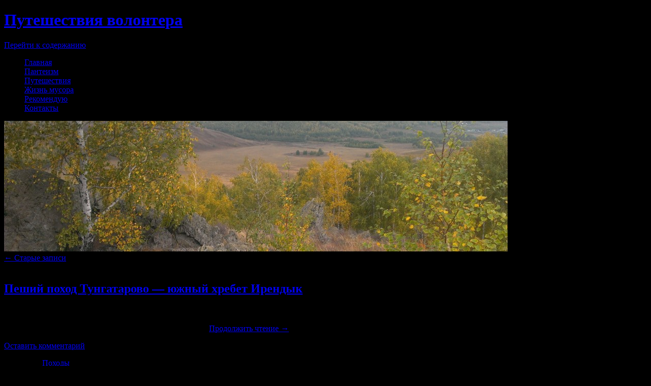

--- FILE ---
content_type: text/html; charset=UTF-8
request_url: http://woodgoblin.ru/
body_size: 50379
content:
<!DOCTYPE html>
<!--[if IE 7]>
<html id="ie7" dir="ltr" lang="ru-RU">
<![endif]-->
<!--[if (gt IE 7) | (!IE)]><!-->
<html dir="ltr" lang="ru-RU">
<!--<![endif]-->
<head>
<meta charset="UTF-8" />

<link rel="profile" href="http://gmpg.org/xfn/11" />
<link rel="pingback" href="http://woodgoblin.ru/xmlrpc.php" />
	<style>img:is([sizes="auto" i], [sizes^="auto," i]) { contain-intrinsic-size: 3000px 1500px }</style>
	
		<!-- All in One SEO 4.9.2 - aioseo.com -->
		<title>Сайт о путешествиях по Челябинску, России, миру. Фотографии, мнение, факты, история. Хроники поиск пропавших людей.</title>
	<meta name="description" content="Фотографии и мнения сделанные мной в путешествиях по Челябинской области, России, миру. Рассуждения о жизни, мире и теории бытия. Мыли о Пантеизме." />
	<meta name="robots" content="max-image-preview:large" />
	<meta name="keywords" content="челябинск,фотография челябинска,фотографии природы,достопримечательности челябинска,достопримечательности челябинской области,легион-спас,поиск пропавших детей,поиск пропавших людей,спасатели,мчс,пантеизм,путешествия,пешие походы,водные походы,бедярыш,м5,пеший поход,ирендык,тунгатарово,гора" />
	<link rel="canonical" href="http://woodgoblin.ru" />
	<link rel="next" href="http://woodgoblin.ru/?paged=2" />
	<meta name="generator" content="All in One SEO (AIOSEO) 4.9.2" />
		<script type="application/ld+json" class="aioseo-schema">
			{"@context":"https:\/\/schema.org","@graph":[{"@type":"BreadcrumbList","@id":"http:\/\/woodgoblin.ru#breadcrumblist","itemListElement":[{"@type":"ListItem","@id":"http:\/\/woodgoblin.ru#listItem","position":1,"name":"\u0413\u043b\u0430\u0432\u043d\u0430\u044f"}]},{"@type":"CollectionPage","@id":"http:\/\/woodgoblin.ru#collectionpage","url":"http:\/\/woodgoblin.ru","name":"\u0421\u0430\u0439\u0442 \u043e \u043f\u0443\u0442\u0435\u0448\u0435\u0441\u0442\u0432\u0438\u044f\u0445 \u043f\u043e \u0427\u0435\u043b\u044f\u0431\u0438\u043d\u0441\u043a\u0443, \u0420\u043e\u0441\u0441\u0438\u0438, \u043c\u0438\u0440\u0443. \u0424\u043e\u0442\u043e\u0433\u0440\u0430\u0444\u0438\u0438, \u043c\u043d\u0435\u043d\u0438\u0435, \u0444\u0430\u043a\u0442\u044b, \u0438\u0441\u0442\u043e\u0440\u0438\u044f. \u0425\u0440\u043e\u043d\u0438\u043a\u0438 \u043f\u043e\u0438\u0441\u043a \u043f\u0440\u043e\u043f\u0430\u0432\u0448\u0438\u0445 \u043b\u044e\u0434\u0435\u0439.","description":"\u0424\u043e\u0442\u043e\u0433\u0440\u0430\u0444\u0438\u0438 \u0438 \u043c\u043d\u0435\u043d\u0438\u044f \u0441\u0434\u0435\u043b\u0430\u043d\u043d\u044b\u0435 \u043c\u043d\u043e\u0439 \u0432 \u043f\u0443\u0442\u0435\u0448\u0435\u0441\u0442\u0432\u0438\u044f\u0445 \u043f\u043e \u0427\u0435\u043b\u044f\u0431\u0438\u043d\u0441\u043a\u043e\u0439 \u043e\u0431\u043b\u0430\u0441\u0442\u0438, \u0420\u043e\u0441\u0441\u0438\u0438, \u043c\u0438\u0440\u0443. \u0420\u0430\u0441\u0441\u0443\u0436\u0434\u0435\u043d\u0438\u044f \u043e \u0436\u0438\u0437\u043d\u0438, \u043c\u0438\u0440\u0435 \u0438 \u0442\u0435\u043e\u0440\u0438\u0438 \u0431\u044b\u0442\u0438\u044f. \u041c\u044b\u043b\u0438 \u043e \u041f\u0430\u043d\u0442\u0435\u0438\u0437\u043c\u0435.","inLanguage":"ru-RU","isPartOf":{"@id":"http:\/\/woodgoblin.ru\/#website"},"breadcrumb":{"@id":"http:\/\/woodgoblin.ru#breadcrumblist"},"about":{"@id":"http:\/\/woodgoblin.ru\/#organization"}},{"@type":"Organization","@id":"http:\/\/woodgoblin.ru\/#organization","name":"\u041f\u0443\u0442\u0435\u0448\u0435\u0441\u0442\u0432\u0438\u044f \u0432\u043e\u043b\u043e\u043d\u0442\u0435\u0440\u0430","description":"\u0414\u043e\u0431\u0440\u043e\u0432\u043e\u043b\u044c\u0447\u0435\u0441\u043a\u0430\u044f \u0434\u0435\u044f\u0442\u0435\u043b\u044c\u043d\u043e\u0441\u0442\u044c \u0432 \u0440\u0430\u0431\u043e\u0442\u0435 \u041f\u043e\u0438\u0441\u043a\u043e\u0432\u043e\u0433\u043e \u041e\u0442\u0440\u044f\u0434\u0430 \"\u041b\u0435\u0433\u0438\u043e\u043d-\u0421\u041f\u0410\u0421. \u041f\u043e\u0438\u0441\u043a \u043f\u0440\u043e\u043f\u0430\u0432\u0448\u0438\u0445 \u0434\u0435\u0442\u0435\u0439\"","url":"http:\/\/woodgoblin.ru\/"},{"@type":"WebSite","@id":"http:\/\/woodgoblin.ru\/#website","url":"http:\/\/woodgoblin.ru\/","name":"\u041f\u0443\u0442\u0435\u0448\u0435\u0441\u0442\u0432\u0438\u044f \u0432\u043e\u043b\u043e\u043d\u0442\u0435\u0440\u0430","description":"\u0414\u043e\u0431\u0440\u043e\u0432\u043e\u043b\u044c\u0447\u0435\u0441\u043a\u0430\u044f \u0434\u0435\u044f\u0442\u0435\u043b\u044c\u043d\u043e\u0441\u0442\u044c \u0432 \u0440\u0430\u0431\u043e\u0442\u0435 \u041f\u043e\u0438\u0441\u043a\u043e\u0432\u043e\u0433\u043e \u041e\u0442\u0440\u044f\u0434\u0430 \"\u041b\u0435\u0433\u0438\u043e\u043d-\u0421\u041f\u0410\u0421. \u041f\u043e\u0438\u0441\u043a \u043f\u0440\u043e\u043f\u0430\u0432\u0448\u0438\u0445 \u0434\u0435\u0442\u0435\u0439\"","inLanguage":"ru-RU","publisher":{"@id":"http:\/\/woodgoblin.ru\/#organization"}}]}
		</script>
		<!-- All in One SEO -->

<link rel="alternate" type="application/rss+xml" title="Путешествия волонтера &raquo; Лента" href="http://woodgoblin.ru/?feed=rss2" />
<link rel="alternate" type="application/rss+xml" title="Путешествия волонтера &raquo; Лента комментариев" href="http://woodgoblin.ru/?feed=comments-rss2" />
<script type="text/javascript">
/* <![CDATA[ */
window._wpemojiSettings = {"baseUrl":"https:\/\/s.w.org\/images\/core\/emoji\/16.0.1\/72x72\/","ext":".png","svgUrl":"https:\/\/s.w.org\/images\/core\/emoji\/16.0.1\/svg\/","svgExt":".svg","source":{"concatemoji":"http:\/\/woodgoblin.ru\/wp-includes\/js\/wp-emoji-release.min.js?ver=6.8.3"}};
/*! This file is auto-generated */
!function(s,n){var o,i,e;function c(e){try{var t={supportTests:e,timestamp:(new Date).valueOf()};sessionStorage.setItem(o,JSON.stringify(t))}catch(e){}}function p(e,t,n){e.clearRect(0,0,e.canvas.width,e.canvas.height),e.fillText(t,0,0);var t=new Uint32Array(e.getImageData(0,0,e.canvas.width,e.canvas.height).data),a=(e.clearRect(0,0,e.canvas.width,e.canvas.height),e.fillText(n,0,0),new Uint32Array(e.getImageData(0,0,e.canvas.width,e.canvas.height).data));return t.every(function(e,t){return e===a[t]})}function u(e,t){e.clearRect(0,0,e.canvas.width,e.canvas.height),e.fillText(t,0,0);for(var n=e.getImageData(16,16,1,1),a=0;a<n.data.length;a++)if(0!==n.data[a])return!1;return!0}function f(e,t,n,a){switch(t){case"flag":return n(e,"\ud83c\udff3\ufe0f\u200d\u26a7\ufe0f","\ud83c\udff3\ufe0f\u200b\u26a7\ufe0f")?!1:!n(e,"\ud83c\udde8\ud83c\uddf6","\ud83c\udde8\u200b\ud83c\uddf6")&&!n(e,"\ud83c\udff4\udb40\udc67\udb40\udc62\udb40\udc65\udb40\udc6e\udb40\udc67\udb40\udc7f","\ud83c\udff4\u200b\udb40\udc67\u200b\udb40\udc62\u200b\udb40\udc65\u200b\udb40\udc6e\u200b\udb40\udc67\u200b\udb40\udc7f");case"emoji":return!a(e,"\ud83e\udedf")}return!1}function g(e,t,n,a){var r="undefined"!=typeof WorkerGlobalScope&&self instanceof WorkerGlobalScope?new OffscreenCanvas(300,150):s.createElement("canvas"),o=r.getContext("2d",{willReadFrequently:!0}),i=(o.textBaseline="top",o.font="600 32px Arial",{});return e.forEach(function(e){i[e]=t(o,e,n,a)}),i}function t(e){var t=s.createElement("script");t.src=e,t.defer=!0,s.head.appendChild(t)}"undefined"!=typeof Promise&&(o="wpEmojiSettingsSupports",i=["flag","emoji"],n.supports={everything:!0,everythingExceptFlag:!0},e=new Promise(function(e){s.addEventListener("DOMContentLoaded",e,{once:!0})}),new Promise(function(t){var n=function(){try{var e=JSON.parse(sessionStorage.getItem(o));if("object"==typeof e&&"number"==typeof e.timestamp&&(new Date).valueOf()<e.timestamp+604800&&"object"==typeof e.supportTests)return e.supportTests}catch(e){}return null}();if(!n){if("undefined"!=typeof Worker&&"undefined"!=typeof OffscreenCanvas&&"undefined"!=typeof URL&&URL.createObjectURL&&"undefined"!=typeof Blob)try{var e="postMessage("+g.toString()+"("+[JSON.stringify(i),f.toString(),p.toString(),u.toString()].join(",")+"));",a=new Blob([e],{type:"text/javascript"}),r=new Worker(URL.createObjectURL(a),{name:"wpTestEmojiSupports"});return void(r.onmessage=function(e){c(n=e.data),r.terminate(),t(n)})}catch(e){}c(n=g(i,f,p,u))}t(n)}).then(function(e){for(var t in e)n.supports[t]=e[t],n.supports.everything=n.supports.everything&&n.supports[t],"flag"!==t&&(n.supports.everythingExceptFlag=n.supports.everythingExceptFlag&&n.supports[t]);n.supports.everythingExceptFlag=n.supports.everythingExceptFlag&&!n.supports.flag,n.DOMReady=!1,n.readyCallback=function(){n.DOMReady=!0}}).then(function(){return e}).then(function(){var e;n.supports.everything||(n.readyCallback(),(e=n.source||{}).concatemoji?t(e.concatemoji):e.wpemoji&&e.twemoji&&(t(e.twemoji),t(e.wpemoji)))}))}((window,document),window._wpemojiSettings);
/* ]]> */
</script>
<style id='wp-emoji-styles-inline-css' type='text/css'>

	img.wp-smiley, img.emoji {
		display: inline !important;
		border: none !important;
		box-shadow: none !important;
		height: 1em !important;
		width: 1em !important;
		margin: 0 0.07em !important;
		vertical-align: -0.1em !important;
		background: none !important;
		padding: 0 !important;
	}
</style>
<link rel='stylesheet' id='wp-block-library-css' href='http://woodgoblin.ru/wp-includes/css/dist/block-library/style.min.css?ver=6.8.3' type='text/css' media='all' />
<style id='classic-theme-styles-inline-css' type='text/css'>
/*! This file is auto-generated */
.wp-block-button__link{color:#fff;background-color:#32373c;border-radius:9999px;box-shadow:none;text-decoration:none;padding:calc(.667em + 2px) calc(1.333em + 2px);font-size:1.125em}.wp-block-file__button{background:#32373c;color:#fff;text-decoration:none}
</style>
<link rel='stylesheet' id='aioseo/css/src/vue/standalone/blocks/table-of-contents/global.scss-css' href='http://woodgoblin.ru/wp-content/plugins/all-in-one-seo-pack/dist/Lite/assets/css/table-of-contents/global.e90f6d47.css?ver=4.9.2' type='text/css' media='all' />
<style id='global-styles-inline-css' type='text/css'>
:root{--wp--preset--aspect-ratio--square: 1;--wp--preset--aspect-ratio--4-3: 4/3;--wp--preset--aspect-ratio--3-4: 3/4;--wp--preset--aspect-ratio--3-2: 3/2;--wp--preset--aspect-ratio--2-3: 2/3;--wp--preset--aspect-ratio--16-9: 16/9;--wp--preset--aspect-ratio--9-16: 9/16;--wp--preset--color--black: #000000;--wp--preset--color--cyan-bluish-gray: #abb8c3;--wp--preset--color--white: #ffffff;--wp--preset--color--pale-pink: #f78da7;--wp--preset--color--vivid-red: #cf2e2e;--wp--preset--color--luminous-vivid-orange: #ff6900;--wp--preset--color--luminous-vivid-amber: #fcb900;--wp--preset--color--light-green-cyan: #7bdcb5;--wp--preset--color--vivid-green-cyan: #00d084;--wp--preset--color--pale-cyan-blue: #8ed1fc;--wp--preset--color--vivid-cyan-blue: #0693e3;--wp--preset--color--vivid-purple: #9b51e0;--wp--preset--gradient--vivid-cyan-blue-to-vivid-purple: linear-gradient(135deg,rgba(6,147,227,1) 0%,rgb(155,81,224) 100%);--wp--preset--gradient--light-green-cyan-to-vivid-green-cyan: linear-gradient(135deg,rgb(122,220,180) 0%,rgb(0,208,130) 100%);--wp--preset--gradient--luminous-vivid-amber-to-luminous-vivid-orange: linear-gradient(135deg,rgba(252,185,0,1) 0%,rgba(255,105,0,1) 100%);--wp--preset--gradient--luminous-vivid-orange-to-vivid-red: linear-gradient(135deg,rgba(255,105,0,1) 0%,rgb(207,46,46) 100%);--wp--preset--gradient--very-light-gray-to-cyan-bluish-gray: linear-gradient(135deg,rgb(238,238,238) 0%,rgb(169,184,195) 100%);--wp--preset--gradient--cool-to-warm-spectrum: linear-gradient(135deg,rgb(74,234,220) 0%,rgb(151,120,209) 20%,rgb(207,42,186) 40%,rgb(238,44,130) 60%,rgb(251,105,98) 80%,rgb(254,248,76) 100%);--wp--preset--gradient--blush-light-purple: linear-gradient(135deg,rgb(255,206,236) 0%,rgb(152,150,240) 100%);--wp--preset--gradient--blush-bordeaux: linear-gradient(135deg,rgb(254,205,165) 0%,rgb(254,45,45) 50%,rgb(107,0,62) 100%);--wp--preset--gradient--luminous-dusk: linear-gradient(135deg,rgb(255,203,112) 0%,rgb(199,81,192) 50%,rgb(65,88,208) 100%);--wp--preset--gradient--pale-ocean: linear-gradient(135deg,rgb(255,245,203) 0%,rgb(182,227,212) 50%,rgb(51,167,181) 100%);--wp--preset--gradient--electric-grass: linear-gradient(135deg,rgb(202,248,128) 0%,rgb(113,206,126) 100%);--wp--preset--gradient--midnight: linear-gradient(135deg,rgb(2,3,129) 0%,rgb(40,116,252) 100%);--wp--preset--font-size--small: 13px;--wp--preset--font-size--medium: 20px;--wp--preset--font-size--large: 36px;--wp--preset--font-size--x-large: 42px;--wp--preset--spacing--20: 0.44rem;--wp--preset--spacing--30: 0.67rem;--wp--preset--spacing--40: 1rem;--wp--preset--spacing--50: 1.5rem;--wp--preset--spacing--60: 2.25rem;--wp--preset--spacing--70: 3.38rem;--wp--preset--spacing--80: 5.06rem;--wp--preset--shadow--natural: 6px 6px 9px rgba(0, 0, 0, 0.2);--wp--preset--shadow--deep: 12px 12px 50px rgba(0, 0, 0, 0.4);--wp--preset--shadow--sharp: 6px 6px 0px rgba(0, 0, 0, 0.2);--wp--preset--shadow--outlined: 6px 6px 0px -3px rgba(255, 255, 255, 1), 6px 6px rgba(0, 0, 0, 1);--wp--preset--shadow--crisp: 6px 6px 0px rgba(0, 0, 0, 1);}:where(.is-layout-flex){gap: 0.5em;}:where(.is-layout-grid){gap: 0.5em;}body .is-layout-flex{display: flex;}.is-layout-flex{flex-wrap: wrap;align-items: center;}.is-layout-flex > :is(*, div){margin: 0;}body .is-layout-grid{display: grid;}.is-layout-grid > :is(*, div){margin: 0;}:where(.wp-block-columns.is-layout-flex){gap: 2em;}:where(.wp-block-columns.is-layout-grid){gap: 2em;}:where(.wp-block-post-template.is-layout-flex){gap: 1.25em;}:where(.wp-block-post-template.is-layout-grid){gap: 1.25em;}.has-black-color{color: var(--wp--preset--color--black) !important;}.has-cyan-bluish-gray-color{color: var(--wp--preset--color--cyan-bluish-gray) !important;}.has-white-color{color: var(--wp--preset--color--white) !important;}.has-pale-pink-color{color: var(--wp--preset--color--pale-pink) !important;}.has-vivid-red-color{color: var(--wp--preset--color--vivid-red) !important;}.has-luminous-vivid-orange-color{color: var(--wp--preset--color--luminous-vivid-orange) !important;}.has-luminous-vivid-amber-color{color: var(--wp--preset--color--luminous-vivid-amber) !important;}.has-light-green-cyan-color{color: var(--wp--preset--color--light-green-cyan) !important;}.has-vivid-green-cyan-color{color: var(--wp--preset--color--vivid-green-cyan) !important;}.has-pale-cyan-blue-color{color: var(--wp--preset--color--pale-cyan-blue) !important;}.has-vivid-cyan-blue-color{color: var(--wp--preset--color--vivid-cyan-blue) !important;}.has-vivid-purple-color{color: var(--wp--preset--color--vivid-purple) !important;}.has-black-background-color{background-color: var(--wp--preset--color--black) !important;}.has-cyan-bluish-gray-background-color{background-color: var(--wp--preset--color--cyan-bluish-gray) !important;}.has-white-background-color{background-color: var(--wp--preset--color--white) !important;}.has-pale-pink-background-color{background-color: var(--wp--preset--color--pale-pink) !important;}.has-vivid-red-background-color{background-color: var(--wp--preset--color--vivid-red) !important;}.has-luminous-vivid-orange-background-color{background-color: var(--wp--preset--color--luminous-vivid-orange) !important;}.has-luminous-vivid-amber-background-color{background-color: var(--wp--preset--color--luminous-vivid-amber) !important;}.has-light-green-cyan-background-color{background-color: var(--wp--preset--color--light-green-cyan) !important;}.has-vivid-green-cyan-background-color{background-color: var(--wp--preset--color--vivid-green-cyan) !important;}.has-pale-cyan-blue-background-color{background-color: var(--wp--preset--color--pale-cyan-blue) !important;}.has-vivid-cyan-blue-background-color{background-color: var(--wp--preset--color--vivid-cyan-blue) !important;}.has-vivid-purple-background-color{background-color: var(--wp--preset--color--vivid-purple) !important;}.has-black-border-color{border-color: var(--wp--preset--color--black) !important;}.has-cyan-bluish-gray-border-color{border-color: var(--wp--preset--color--cyan-bluish-gray) !important;}.has-white-border-color{border-color: var(--wp--preset--color--white) !important;}.has-pale-pink-border-color{border-color: var(--wp--preset--color--pale-pink) !important;}.has-vivid-red-border-color{border-color: var(--wp--preset--color--vivid-red) !important;}.has-luminous-vivid-orange-border-color{border-color: var(--wp--preset--color--luminous-vivid-orange) !important;}.has-luminous-vivid-amber-border-color{border-color: var(--wp--preset--color--luminous-vivid-amber) !important;}.has-light-green-cyan-border-color{border-color: var(--wp--preset--color--light-green-cyan) !important;}.has-vivid-green-cyan-border-color{border-color: var(--wp--preset--color--vivid-green-cyan) !important;}.has-pale-cyan-blue-border-color{border-color: var(--wp--preset--color--pale-cyan-blue) !important;}.has-vivid-cyan-blue-border-color{border-color: var(--wp--preset--color--vivid-cyan-blue) !important;}.has-vivid-purple-border-color{border-color: var(--wp--preset--color--vivid-purple) !important;}.has-vivid-cyan-blue-to-vivid-purple-gradient-background{background: var(--wp--preset--gradient--vivid-cyan-blue-to-vivid-purple) !important;}.has-light-green-cyan-to-vivid-green-cyan-gradient-background{background: var(--wp--preset--gradient--light-green-cyan-to-vivid-green-cyan) !important;}.has-luminous-vivid-amber-to-luminous-vivid-orange-gradient-background{background: var(--wp--preset--gradient--luminous-vivid-amber-to-luminous-vivid-orange) !important;}.has-luminous-vivid-orange-to-vivid-red-gradient-background{background: var(--wp--preset--gradient--luminous-vivid-orange-to-vivid-red) !important;}.has-very-light-gray-to-cyan-bluish-gray-gradient-background{background: var(--wp--preset--gradient--very-light-gray-to-cyan-bluish-gray) !important;}.has-cool-to-warm-spectrum-gradient-background{background: var(--wp--preset--gradient--cool-to-warm-spectrum) !important;}.has-blush-light-purple-gradient-background{background: var(--wp--preset--gradient--blush-light-purple) !important;}.has-blush-bordeaux-gradient-background{background: var(--wp--preset--gradient--blush-bordeaux) !important;}.has-luminous-dusk-gradient-background{background: var(--wp--preset--gradient--luminous-dusk) !important;}.has-pale-ocean-gradient-background{background: var(--wp--preset--gradient--pale-ocean) !important;}.has-electric-grass-gradient-background{background: var(--wp--preset--gradient--electric-grass) !important;}.has-midnight-gradient-background{background: var(--wp--preset--gradient--midnight) !important;}.has-small-font-size{font-size: var(--wp--preset--font-size--small) !important;}.has-medium-font-size{font-size: var(--wp--preset--font-size--medium) !important;}.has-large-font-size{font-size: var(--wp--preset--font-size--large) !important;}.has-x-large-font-size{font-size: var(--wp--preset--font-size--x-large) !important;}
:where(.wp-block-post-template.is-layout-flex){gap: 1.25em;}:where(.wp-block-post-template.is-layout-grid){gap: 1.25em;}
:where(.wp-block-columns.is-layout-flex){gap: 2em;}:where(.wp-block-columns.is-layout-grid){gap: 2em;}
:root :where(.wp-block-pullquote){font-size: 1.5em;line-height: 1.6;}
</style>
<link rel='stylesheet' id='math-captcha-frontend-css' href='http://woodgoblin.ru/wp-content/plugins/wp-math-captcha/css/frontend.css?ver=6.8.3' type='text/css' media='all' />
<link rel='stylesheet' id='pilcrow-css' href='http://woodgoblin.ru/wp-content/themes/pilcrow/style.css?ver=6.8.3' type='text/css' media='all' />
<link rel="https://api.w.org/" href="http://woodgoblin.ru/index.php?rest_route=/" /><link rel="EditURI" type="application/rsd+xml" title="RSD" href="http://woodgoblin.ru/xmlrpc.php?rsd" />
<meta name="generator" content="WordPress 6.8.3" />
<style type="text/css" id="custom-background-css">
body.custom-background { background-color: #000000; }
</style>
	<link rel="icon" href="http://woodgoblin.ru/wp-content/uploads/2018/10/cropped-384495-svetik-32x32.jpg" sizes="32x32" />
<link rel="icon" href="http://woodgoblin.ru/wp-content/uploads/2018/10/cropped-384495-svetik-192x192.jpg" sizes="192x192" />
<link rel="apple-touch-icon" href="http://woodgoblin.ru/wp-content/uploads/2018/10/cropped-384495-svetik-180x180.jpg" />
<meta name="msapplication-TileImage" content="http://woodgoblin.ru/wp-content/uploads/2018/10/cropped-384495-svetik-270x270.jpg" />
</head>

<body class="home blog custom-background wp-theme-pilcrow three-column sidebar-content-sidebar color-light">
<div id="wrapper"><div id="container" class="hfeed">
	<div id="page" class="blog">
		<div id="header">
						<h1 id="site-title">
				<span>
					<a href="http://woodgoblin.ru/" title="Путешествия волонтера" rel="home">Путешествия волонтера</a>
				</span>
			</h1>

			<div id="nav" role="navigation">
			  				<div class="skip-link screen-reader-text"><a href="#content" title="Перейти к содержанию ">Перейти к содержанию </a></div>
								<div class="menu-header"><ul id="menu-%d0%b3%d0%bb%d0%b0%d0%b2%d0%bd%d0%be%d0%b5-%d0%bc%d0%b5%d0%bd%d1%8e" class="menu"><li id="menu-item-347" class="menu-item menu-item-type-custom menu-item-object-custom current-menu-item current_page_item menu-item-home menu-item-347"><a href="http://woodgoblin.ru" aria-current="page">Главная</a></li>
<li id="menu-item-959" class="menu-item menu-item-type-taxonomy menu-item-object-category menu-item-959"><a href="http://woodgoblin.ru/?cat=76">Пантеизм</a></li>
<li id="menu-item-327" class="menu-item menu-item-type-custom menu-item-object-custom menu-item-327"><a href="http://woodgoblin.ru/?cat=7">Путешествия</a></li>
<li id="menu-item-686" class="menu-item menu-item-type-taxonomy menu-item-object-category menu-item-686"><a href="http://woodgoblin.ru/?cat=46">Жизнь мусора</a></li>
<li id="menu-item-685" class="menu-item menu-item-type-taxonomy menu-item-object-category menu-item-685"><a href="http://woodgoblin.ru/?cat=45">Рекомендую</a></li>
<li id="menu-item-591" class="menu-item menu-item-type-custom menu-item-object-custom menu-item-591"><a href="http://woodgoblin.ru/?p=321">Контакты</a></li>
</ul></div>			</div><!-- #nav -->

			<div id="pic">
				<a href="http://woodgoblin.ru/" rel="home">
										<img src="http://woodgoblin.ru/wp-content/uploads/2015/09/cropped-IMAG0977.jpg" width="990" height="257" alt="" />
								</a>
			</div><!-- #pic -->
		</div><!-- #header -->

		<div id="content-box">

<!-- Begin -->
<!-- #begin -->

<div id="content-container">
	<div id="content" role="main">

	<div id="nav-above" class="navigation">
	<div class="nav-previous"><a href="http://woodgoblin.ru/?paged=2" ><span class="meta-nav">&larr;</span> Старые записи</a></div>
	<div class="nav-next"></div>
</div><!-- #nav-above -->

<div id="post-1050" class="post-1050 post type-post status-publish format-standard hentry category-101 tag-15 tag-85 tag-86">
	<div class="entry-meta">

		11.09.2022 &middot; 22:43	</div><!-- .entry-meta -->

	<h2 class="entry-title"><a href="http://woodgoblin.ru/?p=1050" rel="bookmark">Пеший поход Тунгатарово &#8212; южный хребет Ирендык</a></h2>	<div class="entry entry-content">
		<p style="text-align: justify;">Ну вот и закончились вторые выходные сентября. Все лето я рвался в походы, но эта жара меня "убивала". Комплекция не позволяет долго бродить по жаре, я начинал много пить, и чтобы мне хватало воды, надо было бы таскать с собой цистерну воды. А вот осень ... когда на улице благодатная прохлада, но природа ещё не уснула. Это для меня оказалось благодатным временем для походов, особенно для пеших. <a href="http://woodgoblin.ru/?p=1050#more-1050" class="more-link">Продолжить чтение <span class="meta-nav">&rarr;</span></a></p>
			</div><!-- .entry-content -->
	
	<div class="entry-links">
		<p class="comment-number"><a href="http://woodgoblin.ru/?p=1050#respond">Оставить комментарий</a></p>

					<p class="entry-categories tagged">Категория <a href="http://woodgoblin.ru/?cat=101" rel="category">Походы</a></p>
			<p class="entry-tags tagged">Метки <a href="http://woodgoblin.ru/?tag=%d0%b1%d0%b0%d1%88%d0%ba%d0%b8%d1%80%d0%b8%d1%8f" rel="tag">Башкирия</a>, <a href="http://woodgoblin.ru/?tag=%d0%b8%d1%80%d0%b5%d0%bd%d0%b4%d1%8b%d0%ba" rel="tag">Ирендык</a>, <a href="http://woodgoblin.ru/?tag=%d1%82%d1%83%d0%bd%d0%b3%d0%b0%d1%82%d0%b0%d1%80%d0%be%d0%b2%d0%be" rel="tag">Тунгатарово</a><br /></p>
			</div><!-- .entry-links -->

</div><!-- #post-## -->



<div id="post-1012" class="post-1012 post type-post status-publish format-standard hentry category-all tag-70 tag-88 tag-61">
	<div class="entry-meta">

		27.10.2019 &middot; 23:34	</div><!-- .entry-meta -->

	<h2 class="entry-title"><a href="http://woodgoblin.ru/?p=1012" rel="bookmark">Поход Аша — М5 — Сухая Атя — Бедярыш</a></h2>	<div class="entry entry-content">
		<p style="text-align: justify;">Пока не забыл. Если вдруг к лету захотите за пару дней похудеть на 4 кг, есть тут у меня один замечательный маршрутик на 45 км… Обращайтесь короче! Дам локации. <a href="http://woodgoblin.ru/?p=1012#more-1012" class="more-link">Продолжить чтение <span class="meta-nav">&rarr;</span></a></p>
			</div><!-- .entry-content -->
	
	<div class="entry-links">
		<p class="comment-number"><a href="http://woodgoblin.ru/?p=1012#comments">1 комментарий</a></p>

					<p class="entry-categories tagged">Категория <a href="http://woodgoblin.ru/?cat=7" rel="category">Общее</a></p>
			<p class="entry-tags tagged">Метки <a href="http://woodgoblin.ru/?tag=%d0%b1%d0%b5%d0%b4%d1%8f%d1%80%d1%8b%d1%88" rel="tag">Бедярыш</a>, <a href="http://woodgoblin.ru/?tag=%d0%bc5" rel="tag">М5</a>, <a href="http://woodgoblin.ru/?tag=%d0%bf%d0%b5%d1%88%d0%b8%d0%b9-%d0%bf%d0%be%d1%85%d0%be%d0%b4" rel="tag">пеший поход</a><br /></p>
			</div><!-- .entry-links -->

</div><!-- #post-## -->



<div id="post-1000" class="post-1000 post type-post status-publish format-standard has-post-thumbnail hentry category-all tag-87 tag-85 tag-86">
	<div class="entry-meta">

		02.08.2019 &middot; 20:33	</div><!-- .entry-meta -->

	<h2 class="entry-title"><a href="http://woodgoblin.ru/?p=1000" rel="bookmark">Поход на гору Кленовую, южная часть хребта Ирендык</a></h2>	<div class="entry entry-content">
		<p style="text-align: justify;">Да да да, <a href="http://woodgoblin.ru/?p=597">гора Бесподобная</a>, а потом <a href="http://woodgoblin.ru/?p=745">гора Кленовая</a> оказалась довольно известным хребтом под названием Ирендык, правда южная его часть. Постоянные поездки к теще в Учалы с попутчиками по блаблакару привели к тому, что местные жители Башкирии мне сказали, что моя любимая гора, которую мы проезжаем по пути в Учалы, называется Ирендык. Почитав интернет я понял, что Ирендык - это не просто гора, а большой себе хребет, у которого южная часть начинается у Учалов, а северная идет куда то там под Магнитогорск. И я дал себе зарок сходить обязательно и на северную его часть когда-нибудь. <a href="http://woodgoblin.ru/?p=1000#more-1000" class="more-link">Продолжить чтение <span class="meta-nav">&rarr;</span></a></p>
			</div><!-- .entry-content -->
	
	<div class="entry-links">
		<p class="comment-number"><a href="http://woodgoblin.ru/?p=1000#respond">Оставить комментарий</a></p>

					<p class="entry-categories tagged">Категория <a href="http://woodgoblin.ru/?cat=7" rel="category">Общее</a></p>
			<p class="entry-tags tagged">Метки <a href="http://woodgoblin.ru/?tag=%d0%b3%d0%be%d1%80%d0%b0" rel="tag">гора</a>, <a href="http://woodgoblin.ru/?tag=%d0%b8%d1%80%d0%b5%d0%bd%d0%b4%d1%8b%d0%ba" rel="tag">Ирендык</a>, <a href="http://woodgoblin.ru/?tag=%d1%82%d1%83%d0%bd%d0%b3%d0%b0%d1%82%d0%b0%d1%80%d0%be%d0%b2%d0%be" rel="tag">Тунгатарово</a><br /></p>
			</div><!-- .entry-links -->

</div><!-- #post-## -->



<div id="post-992" class="post-992 post type-post status-publish format-standard has-post-thumbnail hentry category-all">
	<div class="entry-meta">

		16.07.2019 &middot; 02:15	</div><!-- .entry-meta -->

	<h2 class="entry-title"><a href="http://woodgoblin.ru/?p=992" rel="bookmark">Собираемся на гору Кленовую</a></h2>	<div class="entry entry-content">
		<p style="text-align: justify;">Походники странные люди. Когда все нормальные люди летом собираются в отпуск заграницу, например, покупают <a href="http://www.amigo-s.ru/qatar/">туры в Катар</a>, я, как заводной, собираюсь на свою любимую гору. Кленовую гору. Или так уж Кленовую!?!?! К своему изумлению я узнал, что моя гора Кленовая, а ранее гора Бесподобная, имеет свое название и очень известное, кстати! Гора, которая так мне запала в душу является южным началом хребта Ирендык.  Хребет с давней историей, найденными древними поселениями. Широкую известность приобрела северная часть хребта Ирендык, которая находится недалеко от Магнитогорска. А это южная часть, не такая известная, но не менее прекрасная.   <a href="http://woodgoblin.ru/?p=992#more-992" class="more-link">Продолжить чтение <span class="meta-nav">&rarr;</span></a></p>
			</div><!-- .entry-content -->
	
	<div class="entry-links">
		<p class="comment-number"><a href="http://woodgoblin.ru/?p=992#respond">Оставить комментарий</a></p>

					<p class="entry-categories tagged">Категория <a href="http://woodgoblin.ru/?cat=7" rel="category">Общее</a></p>
			<p class="entry-tags tagged"></p>
			</div><!-- .entry-links -->

</div><!-- #post-## -->



<div id="post-972" class="post-972 post type-post status-publish format-standard hentry category-all">
	<div class="entry-meta">

		 &middot; 00:21	</div><!-- .entry-meta -->

	<h2 class="entry-title"><a href="http://woodgoblin.ru/?p=972" rel="bookmark">Пеший поход выходного дня в сторону Бедярыша со стороны трассы М5</a></h2>	<div class="entry entry-content">
		<p style="text-align: justify;">Еще в прошлом году я планировал устроить себе пеший поход по маршруту Инзер-Бедярыш-трасса М5 с заходом на территорию лесопосадок в виде петроглифа, однако в прошлом году у меня дойти маршрут до конца не получилось. Причины искать долго и муторно, но главная из них, давайте говорить откровенно, я струхнул. Проснувшись и поняв, что идут дожди и дороги развезло я испугался, что путь от Бедярыша до трассы М5 будет слишком сложным. В прошлом году я позволил эвакуировать меня с Бедярыша троим бойцам из Катав-Ивановска.</p>
<p><img fetchpriority="high" decoding="async" class="size-medium wp-image-974 alignleft" src="http://woodgoblin.ru/wp-content/uploads/2019/07/IMG_299521-300x225.jpg" alt="река Атя" width="300" height="225" srcset="http://woodgoblin.ru/wp-content/uploads/2019/07/IMG_299521-300x225.jpg 300w, http://woodgoblin.ru/wp-content/uploads/2019/07/IMG_299521.jpg 577w" sizes="(max-width: 300px) 100vw, 300px" /></p>
<p style="text-align: justify;">С лета прошлого года меня мучал один вопрос - когда я дойду тот маршрут, который не пошел летом 2018 года. И вот лето 2019, наступил июль и, так кстати, уволившись от Петровича, у меня появились три прекрасных недели, пусть неоплачиваемого, но отпуска. Как из потратить в пользой для дела и тела? Правильно! Дойти маршрут, который я в прошлом году так и не дошел. <a href="http://woodgoblin.ru/?p=972#more-972" class="more-link">Продолжить чтение <span class="meta-nav">&rarr;</span></a></p>
			</div><!-- .entry-content -->
	
	<div class="entry-links">
		<p class="comment-number"><a href="http://woodgoblin.ru/?p=972#respond">Оставить комментарий</a></p>

					<p class="entry-categories tagged">Категория <a href="http://woodgoblin.ru/?cat=7" rel="category">Общее</a></p>
			<p class="entry-tags tagged"></p>
			</div><!-- .entry-links -->

</div><!-- #post-## -->


<div id="nav-below" class="navigation">
	<div class="nav-previous"><a href="http://woodgoblin.ru/?paged=2" ><span class="meta-nav">&larr;</span> Старые записи</a></div>
	<div class="nav-next"></div>
</div><!-- #nav-below -->

	</div><!-- #content -->
</div><!-- #content-container -->


	<div id="sidebar" class="widget-area" role="complementary">

<!-- Begin -->
<script type="text/javascript">
<!--
var _acic={dataProvider:10};(function(){var e=document.createElement("script");e.type="text/javascript";e.async=true;e.src="https://www.acint.net/aci.js";var t=document.getElementsByTagName("script")[0];t.parentNode.insertBefore(e,t)})()
//-->
</script><!-- #Begin --><br>
				<ul class="xoxo sidebar-list">

			<li id="search-2" class="widget widget_search"><h3 class="widget-title">Поиск по сайту</h3><form role="search" method="get" id="searchform" class="searchform" action="http://woodgoblin.ru/">
				<div>
					<label class="screen-reader-text" for="s">Найти:</label>
					<input type="text" value="" name="s" id="s" />
					<input type="submit" id="searchsubmit" value="Поиск" />
				</div>
			</form></li><li id="meta-2" class="widget widget_meta"><h3 class="widget-title">Личный кабинет</h3>
		<ul>
			<li><a href="http://woodgoblin.ru/?enter&#038;action=register">Регистрация</a></li>			<li><a href="http://woodgoblin.ru/?enter">Войти</a></li>
			<li><a href="http://woodgoblin.ru/?feed=rss2">Лента записей</a></li>
			<li><a href="http://woodgoblin.ru/?feed=comments-rss2">Лента комментариев</a></li>

			<li><a href="https://ru.wordpress.org/">WordPress.org</a></li>
		</ul>

		</li><li id="nav_menu-2" class="widget widget_nav_menu"><h3 class="widget-title">Добровольчество &#8212; это:</h3><div class="menu-%d0%b4%d0%be%d0%b1%d1%80%d0%be%d0%b2%d0%be%d0%bb%d1%8c%d1%87%d0%b5%d1%81%d0%ba%d0%b0%d1%8f-%d0%b4%d0%b5%d1%8f%d1%82%d0%b5%d0%bb%d1%8c%d0%bd%d0%be%d1%81%d1%82%d1%8c-container"><ul id="menu-%d0%b4%d0%be%d0%b1%d1%80%d0%be%d0%b2%d0%be%d0%bb%d1%8c%d1%87%d0%b5%d1%81%d0%ba%d0%b0%d1%8f-%d0%b4%d0%b5%d1%8f%d1%82%d0%b5%d0%bb%d1%8c%d0%bd%d0%be%d1%81%d1%82%d1%8c" class="menu"><li id="menu-item-339" class="menu-item menu-item-type-post_type menu-item-object-page menu-item-339"><a href="http://woodgoblin.ru/?page_id=338">Введение в добровольческую деятельность</a></li>
<li id="menu-item-342" class="menu-item menu-item-type-post_type menu-item-object-page menu-item-342"><a href="http://woodgoblin.ru/?page_id=341">Добровольчество: Базовые ценности и принципы</a></li>
<li id="menu-item-345" class="menu-item menu-item-type-post_type menu-item-object-page menu-item-345"><a href="http://woodgoblin.ru/?page_id=344">Международное признание добровольчества</a></li>
<li id="menu-item-349" class="menu-item menu-item-type-post_type menu-item-object-page menu-item-349"><a href="http://woodgoblin.ru/?page_id=348">Добровольчество: природа, концепция, философия</a></li>
<li id="menu-item-372" class="menu-item menu-item-type-post_type menu-item-object-page menu-item-372"><a href="http://woodgoblin.ru/?page_id=371">Добровольчество: почему и для кого это важно?</a></li>
<li id="menu-item-375" class="menu-item menu-item-type-post_type menu-item-object-page menu-item-375"><a href="http://woodgoblin.ru/?page_id=374">Критерии, определяющие добровольческую деятельность</a></li>
<li id="menu-item-378" class="menu-item menu-item-type-post_type menu-item-object-page menu-item-378"><a href="http://woodgoblin.ru/?page_id=377">Классификация наиболее характерных направлений и видов добровольческой деятельности</a></li>
<li id="menu-item-383" class="menu-item menu-item-type-post_type menu-item-object-page menu-item-383"><a href="http://woodgoblin.ru/?page_id=382">Добровольческое движение: общие сведения</a></li>
<li id="menu-item-386" class="menu-item menu-item-type-post_type menu-item-object-page menu-item-386"><a href="http://woodgoblin.ru/?page_id=385">Добровольческий центр: цели, задачи, функции</a></li>
<li id="menu-item-389" class="menu-item menu-item-type-post_type menu-item-object-page menu-item-389"><a href="http://woodgoblin.ru/?page_id=388">Роль и место добровольческого центра в обществе как механизма межсекторного взаимодействия и партнерства</a></li>
<li id="menu-item-410" class="menu-item menu-item-type-post_type menu-item-object-page menu-item-410"><a href="http://woodgoblin.ru/?page_id=409">Введение в управление добровольческими ресурсами</a></li>
<li id="menu-item-416" class="menu-item menu-item-type-post_type menu-item-object-page menu-item-416"><a href="http://woodgoblin.ru/?page_id=412">Добровольчество в Российской Федерации</a></li>
<li id="menu-item-425" class="menu-item menu-item-type-post_type menu-item-object-page menu-item-425"><a href="http://woodgoblin.ru/?page_id=423">Тенденции развития молодежного Добровольчества в современной России</a></li>
<li id="menu-item-428" class="menu-item menu-item-type-post_type menu-item-object-page menu-item-428"><a href="http://woodgoblin.ru/?page_id=427">Роль молодежного добровольчества в контексте пропаганды здорового образа жизни</a></li>
<li id="menu-item-433" class="menu-item menu-item-type-post_type menu-item-object-page menu-item-433"><a href="http://woodgoblin.ru/?page_id=432">Добровольчество как способ вовлечения молодежи в социальную практику и реализации ее потенциала</a></li>
<li id="menu-item-444" class="menu-item menu-item-type-post_type menu-item-object-page menu-item-444"><a href="http://woodgoblin.ru/?page_id=443">Молодежное добровольчество как стратегия развития лидерства и пространство для социализации молодежи</a></li>
<li id="menu-item-447" class="menu-item menu-item-type-post_type menu-item-object-page menu-item-447"><a href="http://woodgoblin.ru/?page_id=446">Молодежное добровольчество в образовательных учреждениях</a></li>
<li id="menu-item-450" class="menu-item menu-item-type-post_type menu-item-object-page menu-item-450"><a href="http://woodgoblin.ru/?page_id=449">Рекомендации по разработке и внедрению механизмов и практик молодежного добровольчества в Российской Федерации</a></li>
<li id="menu-item-463" class="menu-item menu-item-type-post_type menu-item-object-page menu-item-463"><a href="http://woodgoblin.ru/?page_id=462">О программе «Добровольчество: территория партнерства»</a></li>
<li id="menu-item-467" class="menu-item menu-item-type-post_type menu-item-object-page menu-item-467"><a href="http://woodgoblin.ru/?page_id=466">Проект &#171;Молодежное добровольческое агентство&#187;</a></li>
<li id="menu-item-473" class="menu-item menu-item-type-post_type menu-item-object-page menu-item-473"><a href="http://woodgoblin.ru/?page_id=472">Общероссийские добровольческие действия как эффективный инструмент развития и продвижения добровольчества в России</a></li>
<li id="menu-item-476" class="menu-item menu-item-type-post_type menu-item-object-page menu-item-476"><a href="http://woodgoblin.ru/?page_id=475">Общероссийская добровольческая акция «весенняя неделя добра» (ВНД)</a></li>
</ul></div></li><li id="text-3" class="widget widget_text"><h3 class="widget-title">Статистика</h3>			<div class="textwidget"><!-- Yandex.Metrika informer -->
<a href="https://metrika.yandex.ru/stat/?id=40652654&amp;from=informer"
target="_blank" rel="nofollow"><img src="https://informer.yandex.ru/informer/40652654/3_1_FFFFFFFF_EFEFEFFF_0_pageviews"
style="width:88px; height:31px; border:0;" alt="Яндекс.Метрика" title="Яндекс.Метрика: данные за сегодня (просмотры, визиты и уникальные посетители)" class="ym-advanced-informer" data-cid="40652654" data-lang="ru" /></a>
<!-- /Yandex.Metrika informer -->

<!-- Yandex.Metrika counter -->
<script type="text/javascript">
    (function (d, w, c) {
        (w[c] = w[c] || []).push(function() {
            try {
                w.yaCounter40652654 = new Ya.Metrika({
                    id:40652654,
                    clickmap:true,
                    trackLinks:true,
                    accurateTrackBounce:true,
                    webvisor:true
                });
            } catch(e) { }
        });

        var n = d.getElementsByTagName("script")[0],
            s = d.createElement("script"),
            f = function () { n.parentNode.insertBefore(s, n); };
        s.type = "text/javascript";
        s.async = true;
        s.src = "https://mc.yandex.ru/metrika/watch.js";

        if (w.opera == "[object Opera]") {
            d.addEventListener("DOMContentLoaded", f, false);
        } else { f(); }
    })(document, window, "yandex_metrika_callbacks");
</script>
<noscript><div><img src="https://mc.yandex.ru/watch/40652654" style="position:absolute; left:-9999px;" alt="" /></div></noscript>
<!-- /Yandex.Metrika counter --></div>
		</li>		</ul>
	</div><!-- #sidebar .widget-area -->

		<div id="secondary-sidebar" class="widget-area" role="complementary">

<!-- Begin -->
<!-- #Begin -->

		<ul class="xoxo sidebar-list">
		<li id="nav_menu-3" class="widget widget_nav_menu"><div class="menu-%d0%bf%d0%b0%d0%bd%d1%82%d0%b5%d0%b8%d0%b7%d0%bc-container"><ul id="menu-%d0%bf%d0%b0%d0%bd%d1%82%d0%b5%d0%b8%d0%b7%d0%bc" class="menu"><li id="menu-item-943" class="menu-item menu-item-type-post_type menu-item-object-post menu-item-943"><a href="http://woodgoblin.ru/?p=938">Немного о пантеизме в моей жизни</a></li>
<li id="menu-item-950" class="menu-item menu-item-type-post_type menu-item-object-post menu-item-950"><a href="http://woodgoblin.ru/?p=944">Жизнь после смерти в пантеизме. Моя теория.</a></li>
<li id="menu-item-951" class="menu-item menu-item-type-post_type menu-item-object-post menu-item-951"><a href="http://woodgoblin.ru/?p=947">Кто управляет жизнью человеческой?</a></li>
<li id="menu-item-957" class="menu-item menu-item-type-post_type menu-item-object-post menu-item-957"><a href="http://woodgoblin.ru/?p=952">Человек создан, чтобы познавать мир?</a></li>
<li id="menu-item-958" class="menu-item menu-item-type-post_type menu-item-object-post menu-item-958"><a href="http://woodgoblin.ru/?p=954">Лес чувствует взгляд?!?!?</a></li>
<li id="menu-item-1029" class="menu-item menu-item-type-post_type menu-item-object-post menu-item-1029"><a href="http://woodgoblin.ru/?p=1025">Человек о себе.</a></li>
<li id="menu-item-1185" class="menu-item menu-item-type-post_type menu-item-object-post menu-item-1185"><a href="http://woodgoblin.ru/?p=1181">Вселенная +фортуна. Результаты.</a></li>
</ul></div></li><li id="block-6" class="widget widget_block">
<div class="wp-block-cover is-light" style="min-height:136px;aspect-ratio:unset;"><span aria-hidden="true" class="wp-block-cover__background has-background-dim"></span><div class="wp-block-cover__inner-container is-layout-flow wp-block-cover-is-layout-flow">
<div class="wp-block-group"><div class="wp-block-group__inner-container is-layout-flow wp-block-group-is-layout-flow">
<ul class="wp-block-list">
<li><a href="http://woodgoblin.ru/?p=1056">Какую связь я использую в походах?</a></li>



<li><a href="http://woodgoblin.ru/?p=1062">Какую одежду я покупаю в поход?</a></li>



<li><a href="http://woodgoblin.ru/?p=1066">Обогреваем дачу</a></li>



<li><a href="http://woodgoblin.ru/?p=1068">Автомобильные боксы в путешествии</a></li>



<li><a href="http://woodgoblin.ru/?p=1070">Аварийный запас на всякий случай</a></li>



<li><a href="http://woodgoblin.ru/?p=1074">В Испанию или в горы? Мой выбор однозначен</a></li>



<li><a href="http://woodgoblin.ru/?p=1077">Автопутешествия. Мечты</a></li>



<li><a href="http://woodgoblin.ru/?p=1079">Дрова или газ?</a></li>



<li><a href="http://woodgoblin.ru/?p=1084">Моя аптечка</a></li>



<li><a href="http://woodgoblin.ru/?p=1086">Почему я еще не занялся урбантрипом?</a></li>



<li><a href="http://woodgoblin.ru/?p=1089">Беру ли я оружие в походы?</a></li>



<li><a href="http://woodgoblin.ru/?p=1094">Нужны ли перчатки в походе?</a> </li>



<li><a href="http://woodgoblin.ru/?p=1097">Крема в походе</a></li>



<li><a href="http://woodgoblin.ru/?p=1099">Зимние походы</a></li>



<li><a href="http://woodgoblin.ru/?p=1104">Нужны ли права для управления байдаркой</a> </li>



<li><a href="http://woodgoblin.ru/?p=1117">Кирпичи с  клеймами. Находили?</a></li>



<li><a href="http://woodgoblin.ru/?p=1120">Собираю ли я в походах грибы?</a></li>



<li><a href="http://woodgoblin.ru/?p=1125">Фрирайд в Шерегеше</a></li>



<li><a href="http://woodgoblin.ru/?p=1138">Варочные поверхности в походных условиях</a></li>



<li><a href="http://woodgoblin.ru/?p=1150">Ночное освещение в походах</a></li>
</ul>
</div></div>
</div></div>
</li>		</ul> 

<!-- Begin -->
<!-- #Begin -->

	</div><!-- #secondary-sidebar .widget-area -->
	
		</div><!-- #content-box -->

		<div id="footer" role="contentinfo">
			<div id="colophon">

				
				<div id="site-info">
					<a href="http://woodgoblin.ru/" title="Путешествия волонтера" rel="home">Путешествия волонтера</a> &middot; Добровольческая деятельность в работе Поискового Отряда &quot;Легион-СПАС. Поиск пропавших детей&quot;				</div>

			</div><!-- #colophon -->
		</div><!-- #footer -->
	</div><!-- #page .blog -->
</div><!-- #container -->

</div><!-- #wrapper --><script type="module"  src="http://woodgoblin.ru/wp-content/plugins/all-in-one-seo-pack/dist/Lite/assets/table-of-contents.95d0dfce.js?ver=4.9.2" id="aioseo/js/src/vue/standalone/blocks/table-of-contents/frontend.js-js"></script>
</body>
</html>
